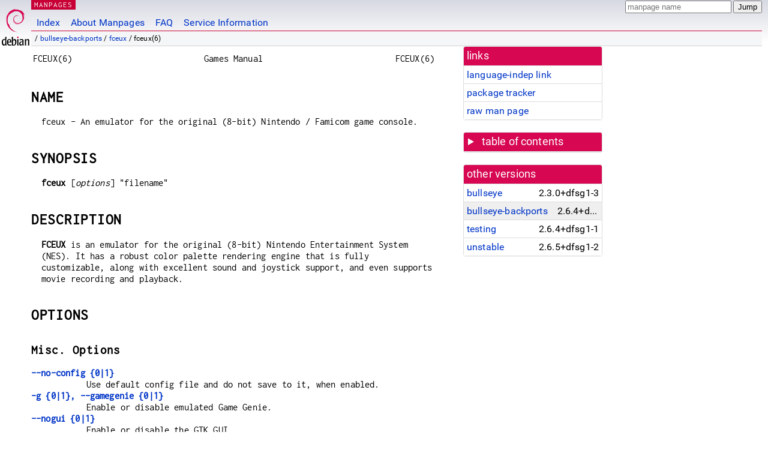

--- FILE ---
content_type: text/html; charset=utf-8
request_url: https://manpages.debian.org/bullseye-backports/fceux/fceux.6
body_size: 7912
content:
<!DOCTYPE html>
<html lang="en">
<head>
<meta charset="UTF-8">
<meta name="viewport" content="width=device-width, initial-scale=1.0">
<title>fceux(6) — fceux — Debian bullseye-backports — Debian Manpages</title>
<style type="text/css">
@font-face {
  font-family: 'Inconsolata';
  src: local('Inconsolata'), url(/Inconsolata.woff2) format('woff2'), url(/Inconsolata.woff) format('woff');
  font-display: swap;
}

@font-face {
  font-family: 'Roboto';
  font-style: normal;
  font-weight: 400;
  src: local('Roboto'), local('Roboto Regular'), local('Roboto-Regular'), url(/Roboto-Regular.woff2) format('woff2'), url(/Roboto-Regular.woff) format('woff');
  font-display: swap;
}

body {
	color: #000;
	background-color: white;
	background-image: linear-gradient(to bottom, #d7d9e2, #fff 70px);
	background-position: 0 0;
	background-repeat: repeat-x;
	font-family: sans-serif;
	font-size: 100%;
	line-height: 1.2;
	letter-spacing: 0.15px;
	margin: 0;
	padding: 0;
}

#header {
	padding: 0 10px 0 52px;
}

#logo {
	position: absolute;
	top: 0;
	left: 0;
	border-left: 1px solid transparent;
	border-right: 1px solid transparent;
	border-bottom: 1px solid transparent;
	width: 50px;
	height: 5.07em;
	min-height: 65px;
}

#logo a {
	display: block;
	height: 100%;
}

#logo img {
	margin-top: 5px;
	position: absolute;
	bottom: 0.3em;
	overflow: auto;
	border: 0;
}

p.section {
	margin: 0;
	padding: 0 5px 0 5px;
	font-size: 13px;
	line-height: 16px;
	color: white;
	letter-spacing: 0.08em;
	position: absolute;
	top: 0px;
	left: 52px;
	background-color: #c70036;
}

p.section a {
	color: white;
	text-decoration: none;
}

.hidecss {
	display: none;
}

#searchbox {
	text-align:left;
	line-height: 1;
	margin: 0 10px 0 0.5em;
	padding: 1px 0 1px 0;
	position: absolute;
	top: 0;
	right: 0;
	font-size: .75em;
}

#navbar {
	border-bottom: 1px solid #c70036;
}

#navbar ul {
	margin: 0;
	padding: 0;
	overflow: hidden;
}

#navbar li {
	list-style: none;
	float: left;
}

#navbar a {
	display: block;
	padding: 1.75em .5em .25em .5em;
	color: #0035c7;
	text-decoration: none;
	border-left: 1px solid transparent;
	border-right: 1px solid transparent;
}

#navbar a:hover
, #navbar a:visited:hover {
	background-color: #f5f6f7;
	border-left: 1px solid  #d2d3d7;
	border-right: 1px solid #d2d3d7;
	text-decoration: underline;
}

a:link {
	color: #0035c7;
}

a:visited {
	color: #54638c;
}

#breadcrumbs {
	line-height: 2;
	min-height: 20px;
	margin: 0;
	padding: 0;
	font-size: 0.75em;
	background-color: #f5f6f7;
	border-bottom: 1px solid #d2d3d7;
}

#breadcrumbs:before {
	margin-left: 0.5em;
	margin-right: 0.5em;
}

#content {
    margin: 0 10px 0 52px;
    display: flex;
    flex-direction: row;
    word-wrap: break-word;
}

.paneljump {
    background-color: #d70751;
    padding: 0.5em;
    border-radius: 3px;
    margin-right: .5em;
    display: none;
}

.paneljump a,
.paneljump a:visited,
.paneljump a:hover,
.paneljump a:focus {
    color: white;
}

@media all and (max-width: 800px) {
    #content {
	flex-direction: column;
	margin: 0.5em;
    }
    .paneljump {
	display: block;
    }
}

.panels {
    display: block;
    order: 2;
}

.maincontent {
    width: 100%;
    max-width: 80ch;
    order: 1;
}

.mandoc {
    font-family: monospace;
    font-size: 1.04rem;
}

.mandoc pre {
    white-space: pre-wrap;
}

#footer {
	border: 1px solid #dfdfe0;
	border-left: 0;
	border-right: 0;
	background-color: #f5f6f7;
	padding: 1em;
	margin: 1em 10px 0 52px;
	font-size: 0.75em;
	line-height: 1.5em;
}

hr {
	border-top: 1px solid #d2d3d7;
	border-bottom: 1px solid white;
	border-left: 0;
	border-right: 0;
	margin: 1.4375em 0 1.5em 0;
	height: 0;
	background-color: #bbb;
}

#content p {
    padding-left: 1em;
}

 

a, a:hover, a:focus, a:visited {
    color: #0530D7;
    text-decoration: none;
}

 
.panel {
  padding: 15px;
  margin-bottom: 20px;
  background-color: #ffffff;
  border: 1px solid #dddddd;
  border-radius: 4px;
  -webkit-box-shadow: 0 1px 1px rgba(0, 0, 0, 0.05);
          box-shadow: 0 1px 1px rgba(0, 0, 0, 0.05);
}

.panel-heading, .panel details {
  margin: -15px -15px 0px;
  background-color: #d70751;
  border-bottom: 1px solid #dddddd;
  border-top-right-radius: 3px;
  border-top-left-radius: 3px;
}

.panel-heading, .panel summary {
  padding: 5px 5px;
  font-size: 17.5px;
  font-weight: 500;
  color: #ffffff;
  outline-style: none;
}

.panel summary {
    padding-left: 7px;
}

summary, details {
    display: block;
}

.panel details ul {
  margin: 0;
}

.panel-footer {
  padding: 5px 5px;
  margin: 15px -15px -15px;
  background-color: #f5f5f5;
  border-top: 1px solid #dddddd;
  border-bottom-right-radius: 3px;
  border-bottom-left-radius: 3px;
}
.panel-info {
  border-color: #bce8f1;
}

.panel-info .panel-heading {
  color: #3a87ad;
  background-color: #d9edf7;
  border-color: #bce8f1;
}


.list-group {
  padding-left: 0;
  margin-bottom: 20px;
  background-color: #ffffff;
}

.list-group-item {
  position: relative;
  display: block;
  padding: 5px 5px 5px 5px;
  margin-bottom: -1px;
  border: 1px solid #dddddd;
}

.list-group-item > .list-item-key {
  min-width: 27%;
  display: inline-block;
}
.list-group-item > .list-item-key.versions-repository {
  min-width: 40%;
}
.list-group-item > .list-item-key.versioned-links-version {
  min-width: 40%
}


.versioned-links-icon {
  margin-right: 2px;
}
.versioned-links-icon a {
  color: black;
}
.versioned-links-icon a:hover {
  color: blue;
}
.versioned-links-icon-inactive {
  opacity: 0.5;
}

.list-group-item:first-child {
  border-top-right-radius: 4px;
  border-top-left-radius: 4px;
}

.list-group-item:last-child {
  margin-bottom: 0;
  border-bottom-right-radius: 4px;
  border-bottom-left-radius: 4px;
}

.list-group-item-heading {
  margin-top: 0;
  margin-bottom: 5px;
}

.list-group-item-text {
  margin-bottom: 0;
  line-height: 1.3;
}

.list-group-item:hover {
  background-color: #f5f5f5;
}

.list-group-item.active a {
  z-index: 2;
}

.list-group-item.active {
  background-color: #efefef;
}

.list-group-flush {
  margin: 15px -15px -15px;
}
.panel .list-group-flush {
  margin-top: -1px;
}

.list-group-flush .list-group-item {
  border-width: 1px 0;
}

.list-group-flush .list-group-item:first-child {
  border-top-right-radius: 0;
  border-top-left-radius: 0;
}

.list-group-flush .list-group-item:last-child {
  border-bottom: 0;
}

 

.panel {
float: right;
clear: right;
min-width: 200px;
}

.toc {
     
    width: 200px;
}

.toc li {
    font-size: 98%;
    letter-spacing: 0.02em;
    display: flex;
}

.otherversions {
     
    width: 200px;
}

.otherversions li,
.otherlangs li {
    display: flex;
}

.otherversions a,
.otherlangs a {
    flex-shrink: 0;
}

.pkgversion,
.pkgname,
.toc a {
    text-overflow: ellipsis;
    overflow: hidden;
    white-space: nowrap;
}

.pkgversion,
.pkgname {
    margin-left: auto;
    padding-left: 1em;
}

 

.mandoc {
     
    overflow: hidden;
    margin-top: .5em;
    margin-right: 45px;
}
table.head, table.foot {
    width: 100%;
}
.head-vol {
    text-align: center;
}
.head-rtitle {
    text-align: right;
}

 
.spacer, .Pp {
    min-height: 1em;
}

pre {
    margin-left: 2em;
}

.anchor {
    margin-left: .25em;
    visibility: hidden;
}

h1:hover .anchor,
h2:hover .anchor,
h3:hover .anchor,
h4:hover .anchor,
h5:hover .anchor,
h6:hover .anchor {
    visibility: visible;
}

h1, h2, h3, h4, h5, h6 {
    letter-spacing: .07em;
    margin-top: 1.5em;
    margin-bottom: .35em;
}

h1 {
    font-size: 150%;
}

h2 {
    font-size: 125%;
}

@media print {
    #header, #footer, .panel, .anchor, .paneljump {
	display: none;
    }
    #content {
	margin: 0;
    }
    .mandoc {
	margin: 0;
    }
}

 
 

.Bd { }
.Bd-indent {	margin-left: 3.8em; }

.Bl-bullet {	list-style-type: disc;
		padding-left: 1em; }
.Bl-bullet > li { }
.Bl-dash {	list-style-type: none;
		padding-left: 0em; }
.Bl-dash > li:before {
		content: "\2014  "; }
.Bl-item {	list-style-type: none;
		padding-left: 0em; }
.Bl-item > li { }
.Bl-compact > li {
		margin-top: 0em; }

.Bl-enum {	padding-left: 2em; }
.Bl-enum > li { }
.Bl-compact > li {
		margin-top: 0em; }

.Bl-diag { }
.Bl-diag > dt {
		font-style: normal;
		font-weight: bold; }
.Bl-diag > dd {
		margin-left: 0em; }
.Bl-hang { }
.Bl-hang > dt { }
.Bl-hang > dd {
		margin-left: 5.5em; }
.Bl-inset { }
.Bl-inset > dt { }
.Bl-inset > dd {
		margin-left: 0em; }
.Bl-ohang { }
.Bl-ohang > dt { }
.Bl-ohang > dd {
		margin-left: 0em; }
.Bl-tag {	margin-left: 5.5em; }
.Bl-tag > dt {
		float: left;
		margin-top: 0em;
		margin-left: -5.5em;
		padding-right: 1.2em;
		vertical-align: top; }
.Bl-tag > dd {
		clear: both;
		width: 100%;
		margin-top: 0em;
		margin-left: 0em;
		vertical-align: top;
		overflow: auto; }
.Bl-compact > dt {
		margin-top: 0em; }

.Bl-column { }
.Bl-column > tbody > tr { }
.Bl-column > tbody > tr > td {
		margin-top: 1em; }
.Bl-compact > tbody > tr > td {
		margin-top: 0em; }

.Rs {		font-style: normal;
		font-weight: normal; }
.RsA { }
.RsB {		font-style: italic;
		font-weight: normal; }
.RsC { }
.RsD { }
.RsI {		font-style: italic;
		font-weight: normal; }
.RsJ {		font-style: italic;
		font-weight: normal; }
.RsN { }
.RsO { }
.RsP { }
.RsQ { }
.RsR { }
.RsT {		text-decoration: underline; }
.RsU { }
.RsV { }

.eqn { }
.tbl { }

.HP {		margin-left: 3.8em;
		text-indent: -3.8em; }

 

table.Nm { }
code.Nm {	font-style: normal;
		font-weight: bold;
		font-family: inherit; }
.Fl {		font-style: normal;
		font-weight: bold;
		font-family: inherit; }
.Cm {		font-style: normal;
		font-weight: bold;
		font-family: inherit; }
.Ar {		font-style: italic;
		font-weight: normal; }
.Op {		display: inline; }
.Ic {		font-style: normal;
		font-weight: bold;
		font-family: inherit; }
.Ev {		font-style: normal;
		font-weight: normal;
		font-family: monospace; }
.Pa {		font-style: italic;
		font-weight: normal; }

 

.Lb { }
code.In {	font-style: normal;
		font-weight: bold;
		font-family: inherit; }
a.In { }
.Fd {		font-style: normal;
		font-weight: bold;
		font-family: inherit; }
.Ft {		font-style: italic;
		font-weight: normal; }
.Fn {		font-style: normal;
		font-weight: bold;
		font-family: inherit; }
.Fa {		font-style: italic;
		font-weight: normal; }
.Vt {		font-style: italic;
		font-weight: normal; }
.Va {		font-style: italic;
		font-weight: normal; }
.Dv {		font-style: normal;
		font-weight: normal;
		font-family: monospace; }
.Er {		font-style: normal;
		font-weight: normal;
		font-family: monospace; }

 

.An { }
.Lk { }
.Mt { }
.Cd {		font-style: normal;
		font-weight: bold;
		font-family: inherit; }
.Ad {		font-style: italic;
		font-weight: normal; }
.Ms {		font-style: normal;
		font-weight: bold; }
.St { }
.Ux { }

 

.Bf {		display: inline; }
.No {		font-style: normal;
		font-weight: normal; }
.Em {		font-style: italic;
		font-weight: normal; }
.Sy {		font-style: normal;
		font-weight: bold; }
.Li {		font-style: normal;
		font-weight: normal;
		font-family: monospace; }
body {
  font-family: 'Roboto', sans-serif;
}

.mandoc, .mandoc pre, .mandoc code, p.section {
  font-family: 'Inconsolata', monospace;
}

</style>
<link rel="search" title="Debian manpages" type="application/opensearchdescription+xml" href="/opensearch.xml">
</head>
<body>
<div id="header">
   <div id="upperheader">
   <div id="logo">
  <a href="https://www.debian.org/" title="Debian Home"><img src="/openlogo-50.svg" alt="Debian" width="50" height="61"></a>
  </div>
  <p class="section"><a href="/">MANPAGES</a></p>
  <div id="searchbox">
    <form action="https://dyn.manpages.debian.org/jump" method="get">
      <input type="hidden" name="suite" value="bullseye-backports">
      <input type="hidden" name="binarypkg" value="fceux">
      <input type="hidden" name="section" value="6">
      <input type="hidden" name="language" value="en">
      <input type="text" name="q" placeholder="manpage name" required>
      <input type="submit" value="Jump">
    </form>
  </div>
 </div>
<div id="navbar">
<p class="hidecss"><a href="#content">Skip Quicknav</a></p>
<ul>
   <li><a href="/">Index</a></li>
   <li><a href="/about.html">About Manpages</a></li>
   <li><a href="/faq.html">FAQ</a></li>
   <li><a href="https://wiki.debian.org/manpages.debian.org">Service Information</a></li>
</ul>
</div>
   <p id="breadcrumbs">&nbsp;
     
     &#x2F; <a href="/contents-bullseye-backports.html">bullseye-backports</a>
     
     
     
     &#x2F; <a href="/bullseye-backports/fceux/index.html">fceux</a>
     
     
     
     &#x2F; fceux(6)
     
     </p>
</div>
<div id="content">


<div class="panels" id="panels">
<div class="panel" role="complementary">
<div class="panel-heading" role="heading">
links
</div>
<div class="panel-body">
<ul class="list-group list-group-flush">
<li class="list-group-item">
<a href="/bullseye-backports/fceux/fceux.6">language-indep link</a>
</li>
<li class="list-group-item">
<a href="https://tracker.debian.org/pkg/fceux">package tracker</a>
</li>
<li class="list-group-item">
<a href="/bullseye-backports/fceux/fceux.6.en.gz">raw man page</a>
</li>
</ul>
</div>
</div>

<div class="panel toc" role="complementary" style="padding-bottom: 0">
<details>
<summary>
table of contents
</summary>
<div class="panel-body">
<ul class="list-group list-group-flush">

<li class="list-group-item">
  <a class="toclink" href="#NAME" title="NAME">NAME</a>
</li>

<li class="list-group-item">
  <a class="toclink" href="#SYNOPSIS" title="SYNOPSIS">SYNOPSIS</a>
</li>

<li class="list-group-item">
  <a class="toclink" href="#DESCRIPTION" title="DESCRIPTION">DESCRIPTION</a>
</li>

<li class="list-group-item">
  <a class="toclink" href="#OPTIONS" title="OPTIONS">OPTIONS</a>
</li>

<li class="list-group-item">
  <a class="toclink" href="#KEYBOARD_COMMANDS" title="KEYBOARD COMMANDS">KEYBOARD COMMANDS</a>
</li>

<li class="list-group-item">
  <a class="toclink" href="#AUTHOR" title="AUTHOR">AUTHOR</a>
</li>

</ul>
</div>
</details>
</div>

<div class="panel otherversions" role="complementary">
<div class="panel-heading" role="heading">
other versions
</div>
<div class="panel-body">
<ul class="list-group list-group-flush">

<li class="list-group-item">
<a href="/bullseye/fceux/fceux.6.en.html">bullseye</a> <span class="pkgversion" title="2.3.0&#43;dfsg1-3">2.3.0&#43;dfsg1-3</span>
</li>

<li class="list-group-item active">
<a href="/bullseye-backports/fceux/fceux.6.en.html">bullseye-backports</a> <span class="pkgversion" title="2.6.4&#43;dfsg1-1~bpo11&#43;1">2.6.4&#43;dfsg1-1~bpo11&#43;1</span>
</li>

<li class="list-group-item">
<a href="/testing/fceux/fceux.6.en.html">testing</a> <span class="pkgversion" title="2.6.4&#43;dfsg1-1">2.6.4&#43;dfsg1-1</span>
</li>

<li class="list-group-item">
<a href="/unstable/fceux/fceux.6.en.html">unstable</a> <span class="pkgversion" title="2.6.5&#43;dfsg1-2">2.6.5&#43;dfsg1-2</span>
</li>

</ul>
</div>
</div>






</div>

<div class="maincontent">
<p class="paneljump"><a href="#panels">Scroll to navigation</a></p>
<div class="mandoc">
<table class="head">
  <tbody><tr>
    <td class="head-ltitle">FCEUX(6)</td>
    <td class="head-vol">Games Manual</td>
    <td class="head-rtitle">FCEUX(6)</td>
  </tr>
</tbody></table>
<div class="manual-text">
<section class="Sh">
<h1 class="Sh" id="NAME">NAME<a class="anchor" href="#NAME">¶</a></h1>
<p class="Pp">fceux - An emulator for the original (8-bit) Nintendo / Famicom
    game console.</p>
</section>
<section class="Sh">
<h1 class="Sh" id="SYNOPSIS">SYNOPSIS<a class="anchor" href="#SYNOPSIS">¶</a></h1>
<p class="Pp"><b>fceux</b> [<i>options</i>] &#34;filename&#34;</p>
</section>
<section class="Sh">
<h1 class="Sh" id="DESCRIPTION">DESCRIPTION<a class="anchor" href="#DESCRIPTION">¶</a></h1>
<p class="Pp"><b>FCEUX</b> is an emulator for the original (8-bit) Nintendo
    Entertainment System (NES). It has a robust color palette rendering engine
    that is fully customizable, along with excellent sound and joystick support,
    and even supports movie recording and playback.</p>
</section>
<section class="Sh">
<h1 class="Sh" id="OPTIONS">OPTIONS<a class="anchor" href="#OPTIONS">¶</a></h1>
<section class="Ss">
<h2 class="Ss" id="Misc._Options">Misc. Options<a class="anchor" href="#Misc._Options">¶</a></h2>
<dl class="Bl-tag">
  <dt id="no-config"><a class="permalink" href="#no-config"><b>--no-config
    {0|1}</b></a></dt>
  <dd>Use default config file and do not save to it, when enabled.</dd>
  <dt id="g"><a class="permalink" href="#g"><b>-g {0|1}, --gamegenie
    {0|1}</b></a></dt>
  <dd>Enable or disable emulated Game Genie.</dd>
  <dt id="nogui"><a class="permalink" href="#nogui"><b>--nogui
    {0|1}</b></a></dt>
  <dd>Enable or disable the GTK GUI.</dd>
  <dt id="loadlua"><a class="permalink" href="#loadlua"><b>--loadlua
    FILE</b></a></dt>
  <dd>Loads lua script from filename FILE.</dd>
</dl>
</section>
<section class="Ss">
<h2 class="Ss" id="Emulation_Options">Emulation Options<a class="anchor" href="#Emulation_Options">¶</a></h2>
<dl class="Bl-tag">
  <dt id="pal"><a class="permalink" href="#pal"><b>--pal {0|1}</b></a></dt>
  <dd>Enable or disable PAL mode.</dd>
</dl>
</section>
<section class="Ss">
<h2 class="Ss" id="Input_Options">Input Options<a class="anchor" href="#Input_Options">¶</a></h2>
<dl class="Bl-tag">
  <dt id="i"><a class="permalink" href="#i"><b>-i DEV, --inputcfg
    DEV</b></a></dt>
  <dd>Configures input device DEV on startup. Devices: gamepad powerpad
      hypershot quizking</dd>
  <dt id="input_1_2_"><a class="permalink" href="#input_1_2_"><b>--input{1|2}
    DEV</b></a></dt>
  <dd>Set which input device to emulate for input 1 or 2. Devices: gamepad
      zapper powerpad.0 powerpad.1 arkanoid</dd>
  <dt id="input_3_4_"><a class="permalink" href="#input_3_4_"><b>--input{3|4}
    DEV</b></a></dt>
  <dd>Set the famicom expansion device to emulate for input 3 or 4. Devices:
      quizking hypershot mahjong toprider ftrainer familykeyboard oekakids
      arkanoid shadow bworld 4player</dd>
  <dt id="inputdisplay"><a class="permalink" href="#inputdisplay"><b>--inputdisplay
    {0|1}</b></a></dt>
  <dd>Enable or disable input display.</dd>
  <dt id="fourscore"><a class="permalink" href="#fourscore"><b>--fourscore
    {0|1}</b></a></dt>
  <dd>Enable or disable fourscore emulation.</dd>
</dl>
</section>
<section class="Ss">
<h2 class="Ss" id="Graphics_Options">Graphics Options<a class="anchor" href="#Graphics_Options">¶</a></h2>
<dl class="Bl-tag">
  <dt id="newppu"><a class="permalink" href="#newppu"><b>--newppu
    {0|1}</b></a></dt>
  <dd>Enable or disable the new PPU core. (WARNING: May break savestates)</dd>
  <dt id="frameskip"><a class="permalink" href="#frameskip"><b>--frameskip
    NUM</b></a></dt>
  <dd>Set NUM of frames to skip per emulated frame.</dd>
  <dt id="clipsides"><a class="permalink" href="#clipsides"><b>--clipsides
    {0|1}</b></a></dt>
  <dd>Enable or disable clipping of the leftmost and rightmost 8 columns of the
      video output.</dd>
  <dt id="slstart"><a class="permalink" href="#slstart"><b>--slstart
    SCANLINE</b></a></dt>
  <dd>Set the first scanline to be rendered.</dd>
  <dt id="slend"><a class="permalink" href="#slend"><b>--slend
    SCANLINE</b></a></dt>
  <dd>Set the last scanline to be rendered.</dd>
  <dt id="nospritelim"><a class="permalink" href="#nospritelim"><b>--nospritelim
    {0|1}</b></a></dt>
  <dd>When set to 0, this disables the normal 8 sprites per scanline limitation.
      When set to 1, this enables the normal 8 sprites per scanline limitation.
      NOTE: Yes, this option is &#39;backwards&#39;.</dd>
  <dt id="x"><a class="permalink" href="#x"><b>-x XRES, --xres XRES</b></a></dt>
  <dd>Set horizontal resolution for full screen mode.</dd>
  <dt id="y"><a class="permalink" href="#y"><b>-y YRES, --yres YRES</b></a></dt>
  <dd>Set vertical resolution for full screen mode.</dd>
  <dt id="doublebuf"><a class="permalink" href="#doublebuf"><b>--doublebuf
    {0|1}</b></a></dt>
  <dd>Enable or disable double buffering.</dd>
  <dt id="autoscale"><a class="permalink" href="#autoscale"><b>--autoscale
    {0|1}</b></a></dt>
  <dd>Enable or disable autoscaling in fullscreen.</dd>
  <dt id="keepratio"><a class="permalink" href="#keepratio"><b>--keepratio
    {0|1}</b></a></dt>
  <dd>Keep native NES aspect ratio when autoscaling.</dd>
  <dt><b>--{x|y}scale VAL</b></dt>
  <dd>Multiply width/height by VAL. (Real numbers &gt; 0 with OpenGL, otherwise
      integers &gt; 0).</dd>
  <dt><b>--{x|y}stretch {0|1}</b></dt>
  <dd>Stretch to fill surface on x/y axis (OpenGL only).</dd>
  <dt id="b"><a class="permalink" href="#b"><b>-b {8|16|24|32}, --bpp
    {8|16|24|32}</b></a></dt>
  <dd>Set bits per pixel.</dd>
  <dt id="opengl"><a class="permalink" href="#opengl"><b>--opengl
    {0|1}</b></a></dt>
  <dd>Enable or disable OpenGL support.</dd>
  <dt id="openglip"><a class="permalink" href="#openglip"><b>--openglip
    {0|1}</b></a></dt>
  <dd>Enable or disable OpenGL linear interpolation.</dd>
  <dt id="f"><a class="permalink" href="#f"><b>-f {0|1}, --fullscreen
    {0|1}</b></a></dt>
  <dd>Enable or disable full-screen mode.</dd>
  <dt id="noframe"><a class="permalink" href="#noframe"><b>--noframe
    {0|1}</b></a></dt>
  <dd>Hide title bar and window decorations.</dd>
  <dt id="special"><a class="permalink" href="#special"><b>--special
    {1-4}</b></a></dt>
  <dd>Use special video scaling filters. (1 = hq2x 2 = Scale2x 3 = NTSC 2x 4 =
      hq3x 5 = Scale3x)</dd>
  <dt id="p"><a class="permalink" href="#p"><b>-p FILE, --palette
    FILE</b></a></dt>
  <dd>Use the custom palette in FILE.</dd>
  <dt id="ntsccolor"><a class="permalink" href="#ntsccolor"><b>--ntsccolor
    {0|1}</b></a></dt>
  <dd>Enable or disable NTSC NES colors.</dd>
  <dt id="tint"><a class="permalink" href="#tint"><b>--tint VAL</b></a></dt>
  <dd>Set the NTSC tint.</dd>
  <dt id="hue"><a class="permalink" href="#hue"><b>--hue VAL</b></a></dt>
  <dd>Set the NTSC hue.</dd>
</dl>
</section>
<section class="Ss">
<h2 class="Ss" id="Sound_Options">Sound Options<a class="anchor" href="#Sound_Options">¶</a></h2>
<dl class="Bl-tag">
  <dt id="s"><a class="permalink" href="#s"><b>-s {0|1}, --sound
    {0|1}</b></a></dt>
  <dd>Enable or disable sound.</dd>
  <dt id="soundrate"><a class="permalink" href="#soundrate"><b>--soundrate
    RATE</b></a></dt>
  <dd>Set the sound playback sample rate (0 == off?).</dd>
  <dt id="soundq"><a class="permalink" href="#soundq"><b>--soundq
    {0|1|2}</b></a></dt>
  <dd>Set sound quality. (0 = Low 1 = High 2 = Very High)</dd>
  <dt id="soundbufsize"><a class="permalink" href="#soundbufsize"><b>--soundbufsize
    MS</b></a></dt>
  <dd>Set sound buffer size to MS milliseconds.</dd>
  <dt id="volume"><a class="permalink" href="#volume"><b>--volume
    {0-256}</b></a></dt>
  <dd>Sets the sound volume to the given value, where 256 is max volume.</dd>
  <dt id="trianglevol"><a class="permalink" href="#trianglevol"><b>--trianglevol
    {0-256}</b></a></dt>
  <dd>Sets the sound volume of the triangle wave to the given value, where 256
      is max volume.</dd>
  <dt id="square1vol"><a class="permalink" href="#square1vol"><b>--square1vol
    {0-256}</b></a></dt>
  <dd>Sets the sound volume of square wave 1 to the given value, where 256 is
      max volume.</dd>
  <dt id="square2vol"><a class="permalink" href="#square2vol"><b>--square2vol
    {0-256}</b></a></dt>
  <dd>Sets the sound volume of square wave 2 to the given value, where 256 is
      max volume.</dd>
  <dt id="noisevol"><a class="permalink" href="#noisevol"><b>--noisevol
    {0-256}</b></a></dt>
  <dd>Sets the sound volume of the noise generator to the given value, where 256
      is max volume.</dd>
  <dt id="lowpass"><a class="permalink" href="#lowpass"><b>--lowpass
    {0|1}</b></a></dt>
  <dd>Enables or disables lowpass filtering of the sound.</dd>
  <dt id="soundrecord"><a class="permalink" href="#soundrecord"><b>--soundrecord
    FILE</b></a></dt>
  <dd>Record sound to file FILE.</dd>
</dl>
</section>
<section class="Ss">
<h2 class="Ss" id="Movie_Options">Movie Options<a class="anchor" href="#Movie_Options">¶</a></h2>
<dl class="Bl-tag">
  <dt id="playmov"><a class="permalink" href="#playmov"><b>--playmov
    FILE</b></a></dt>
  <dd>Play back a recorded FCM/FM2 movie from filename FILE.</dd>
  <dt id="pauseframe"><a class="permalink" href="#pauseframe"><b>--pauseframe
    FRAME</b></a></dt>
  <dd>Pause movie playback at frame FRAME.</dd>
  <dt id="moviemsg"><a class="permalink" href="#moviemsg"><b>--moviemsg
    {0|1}</b></a></dt>
  <dd>Enable or disable movie messages.</dd>
  <dt id="fcmconvert"><a class="permalink" href="#fcmconvert"><b>--fcmconvert
    FILE</b></a></dt>
  <dd>Convert fcm movie file FILE to fm2.</dd>
  <dt id="ripsubs"><a class="permalink" href="#ripsubs"><b>--ripsubs
    FILE</b></a></dt>
  <dd>Convert movie&#39;s subtitles to srt.</dd>
  <dt id="subtitles"><a class="permalink" href="#subtitles"><b>--subtitles
    {0|1}</b></a></dt>
  <dd>Enable or disable subtitle display.</dd>
</dl>
</section>
<section class="Ss">
<h2 class="Ss" id="Networking_Options">Networking Options<a class="anchor" href="#Networking_Options">¶</a></h2>
<dl class="Bl-tag">
  <dt id="n"><a class="permalink" href="#n"><b>-n SRV, --net SRV</b></a></dt>
  <dd>Connect to server SRV for TCP/IP network play.</dd>
  <dt id="port"><a class="permalink" href="#port"><b>--port PORT</b></a></dt>
  <dd>Use TCP/IP port PORT for network play.</dd>
  <dt id="u"><a class="permalink" href="#u"><b>-u NICK, --user NICK</b></a></dt>
  <dd>Set the nickname to use in network play.</dd>
  <dt id="w"><a class="permalink" href="#w"><b>-w PASS, --pass PASS</b></a></dt>
  <dd>Set password to use for connecting to the server.</dd>
  <dt id="k"><a class="permalink" href="#k"><b>-k NETKEY, --netkey
    NETKEY</b></a></dt>
  <dd>Use string NETKEY to create a unique session for the game loaded.</dd>
  <dt id="players"><a class="permalink" href="#players"><b>--players
    NUM</b></a></dt>
  <dd>Set the number of local players.</dd>
  <dt id="rp2mic"><a class="permalink" href="#rp2mic"><b>--rp2mic
    {0|1}</b></a></dt>
  <dd>If enabled, replace Port 2 Start with microphone (Famicom).</dd>
  <dt id="videolog"><a class="permalink" href="#videolog"><b>--videolog
    c</b></a></dt>
  <dd>Calls mencoder to grab the video and audio streams to encode them. Check
      the documentation for more on this.?</dd>
  <dt id="mute"><a class="permalink" href="#mute"><b>--mute {0|1}</b></a></dt>
  <dd>Mutes FCEUX while still passing the audio stream to mencoder.</dd>
</dl>
</section>
</section>
<section class="Sh">
<h1 class="Sh" id="KEYBOARD_COMMANDS">KEYBOARD COMMANDS<a class="anchor" href="#KEYBOARD_COMMANDS">¶</a></h1>
<p class="Pp"><b>FCEUX</b> has a number of commands available within the
    emulator. It also includes default keyboard bindings when emulating game
    pads or power pads.</p>
<section class="Ss">
<h2 class="Ss" id="Gamepad_Keyboard_Bindings">Gamepad Keyboard Bindings<a class="anchor" href="#Gamepad_Keyboard_Bindings">¶</a></h2>
<table class="tbl" style="border-style: solid;">
  <tbody><tr style="border-bottom-style: double;">
    <td style="text-align: center; border-right-style: solid;"><b>NES
      Gamepad</b></td>
    <td style="text-align: center;"><b>Keyboard</b></td>
  </tr>
  <tr>
    <td style="text-align: center; border-right-style: solid;">Up </td>
    <td style="text-align: center;"><i>Keypad Up</i></td>
  </tr>
  <tr>
    <td style="text-align: center; border-right-style: solid;">Down</td>
    <td style="text-align: center;"><i>Keypad Down</i></td>
  </tr>
  <tr>
    <td style="text-align: center; border-right-style: solid;">Left</td>
    <td style="text-align: center;"><i>Keypad Left</i></td>
  </tr>
  <tr>
    <td style="text-align: center; border-right-style: solid;">Right</td>
    <td style="text-align: center;"><i>Keypad Right</i></td>
  </tr>
  <tr>
    <td style="text-align: center; border-right-style: solid;">A</td>
    <td style="text-align: center;"><i>F</i></td>
  </tr>
  <tr>
    <td style="text-align: center; border-right-style: solid;">B</td>
    <td style="text-align: center;"><i>D</i></td>
  </tr>
  <tr>
    <td style="text-align: center; border-right-style: solid;">Select</td>
    <td style="text-align: center;"><i>S</i></td>
  </tr>
  <tr>
    <td style="text-align: center; border-right-style: solid;">Start</td>
    <td style="text-align: center;"><i>Enter</i></td>
  </tr>
</tbody></table>
</section>
<section class="Ss">
<h2 class="Ss" id="Other_Commands">Other Commands<a class="anchor" href="#Other_Commands">¶</a></h2>
<dl class="Bl-tag">
  <dt><b>&lt;Alt+Enter&gt;</b></dt>
  <dd>Toggle full-screen mode.</dd>
  <dt><b>&lt;F1&gt;</b></dt>
  <dd>Cheat menu (command-line only).</dd>
  <dt><b>&lt;F2&gt;</b></dt>
  <dd>Toggle savestate binding to movies.</dd>
  <dt><b>&lt;F3&gt;</b></dt>
  <dd>Load LUA script.</dd>
  <dt><b>&lt;F4&gt;</b></dt>
  <dd>Toggles background rendering.</dd>
  <dt><b>&lt;F5&gt;</b></dt>
  <dd>Save game state into current slot (set using number keys).</dd>
  <dt><b>&lt;F7&gt;</b></dt>
  <dd>Restore game state from current slot (set using number keys).</dd>
  <dt><b>&lt;F10&gt;</b></dt>
  <dd>Toggle movie subtitles.</dd>
  <dt><b>&lt;F11&gt;</b></dt>
  <dd>Reset NES.</dd>
  <dt><b>&lt;F12&gt;</b></dt>
  <dd>Save screen snapshot.</dd>
  <dt id="Shift"><a class="permalink" href="#Shift"><b>Shift</b><i>+</i><b>&lt;F5&gt;</b></a></dt>
  <dd>Beging recording video.</dd>
  <dt id="Shift~2"><a class="permalink" href="#Shift~2"><b>Shift</b><i>+</i><b>&lt;F7&gt;</b></a></dt>
  <dd>Load recorded video.</dd>
  <dt><b>0-9</b></dt>
  <dd>Select save state slot.</dd>
  <dt id="Page"><a class="permalink" href="#Page"><b>Page</b><i>Up/Page</i><b>Down</b></a></dt>
  <dd>Select next/previous state.</dd>
  <dt><b>-</b></dt>
  <dd>Decrease emulation speed.</dd>
  <dt><b>=</b></dt>
  <dd>Increase emulation speed.</dd>
  <dt id="Tab"><a class="permalink" href="#Tab"><b>Tab</b></a></dt>
  <dd>Hold for turbo emulation speed.</dd>
  <dt id="Pause"><a class="permalink" href="#Pause"><b>Pause</b></a></dt>
  <dd>Pause emulation.</dd>
  <dt><b>\</b></dt>
  <dd>Advance a single frame.</dd>
  <dt><b>.</b></dt>
  <dd>Toggle movie frame counter.</dd>
  <dt><b>,</b></dt>
  <dd>Toggle input display.</dd>
  <dt id="q"><a class="permalink" href="#q"><b>q</b></a></dt>
  <dd>Toggle movie read-only.</dd>
  <dt><b>&#39;</b></dt>
  <dd>Advance a single frame.</dd>
  <dt><b>/</b></dt>
  <dd>Lag counter display.</dd>
  <dt id="Delete"><a class="permalink" href="#Delete"><b>Delete</b></a></dt>
  <dd>Frame advance lag skip display.</dd>
  <dt><b>&lt;ESC&gt;</b></dt>
  <dd>Quit <b>FCEUX.</b></dd>
</dl>
</section>
<section class="Ss">
<h2 class="Ss" id="VS_Unisystem_Commands">VS Unisystem Commands<a class="anchor" href="#VS_Unisystem_Commands">¶</a></h2>
<dl class="Bl-tag">
  <dt><b>&lt;F8&gt;</b></dt>
  <dd>Insert coin.</dd>
  <dt><b>&lt;F6&gt;</b></dt>
  <dd>Show/Hide dip switches.</dd>
  <dt><b>1-8</b></dt>
  <dd>Toggle dip switches (when dip switches are shown).</dd>
</dl>
</section>
<section class="Ss">
<h2 class="Ss" id="Famicom_Disk_System_Commands">Famicom Disk System Commands<a class="anchor" href="#Famicom_Disk_System_Commands">¶</a></h2>
<dl class="Bl-tag">
  <dt><b>&lt;F6&gt;</b></dt>
  <dd>Select disk and disk side.</dd>
  <dt><b>&lt;F8&gt;</b></dt>
  <dd>Eject or insert disk.</dd>
  <dt id="http://fceux.com/"><a class="permalink" href="#http://fceux.com/"><i><a href="http://fceux.com/">http://fceux.com/</a></i></a></dt>
  <dd>The <b>FCEUX</b> project homepage.</dd>
</dl>
</section>
</section>
<section class="Sh">
<h1 class="Sh" id="AUTHOR">AUTHOR<a class="anchor" href="#AUTHOR">¶</a></h1>
<p class="Pp">This manual page was written by Joe Nahmias &lt;joe _at_
    nahmias.net&gt;, Lukas Sabota &lt;ltsmooth42 _at_ gmail.com&gt; and
    Alexander Toresson &lt;alexander.toresson _at_ gmail.com&gt; for the Debian
    GNU/Linux system (but may be used by others).</p>
</section>
</div>
<table class="foot">
  <tbody><tr>
    <td class="foot-date">June 24, 2012</td>
    <td class="foot-os"></td>
  </tr>
</tbody></table>
</div>
</div>
</div>
<div id="footer">

<p><table>
<tr>
<td>
Source file:
</td>
<td>
fceux.6.en.gz (from <a href="http://snapshot.debian.org/package/fceux/2.6.4&#43;dfsg1-1~bpo11&#43;1/">fceux 2.6.4&#43;dfsg1-1~bpo11&#43;1</a>)
</td>
</tr>

<tr>
<td>
Source last updated:
</td>
<td>
2022-05-19T13:08:13Z
</td>
</tr>

<tr>
<td>
Converted to HTML:
</td>
<td>
2023-02-22T09:52:52Z
</td>
</tr>
</table></p>

<hr>
<div id="fineprint">
<p>debiman 74fb94d, see <a
href="https://github.com/Debian/debiman/">github.com/Debian/debiman</a>.
Found a problem? See the <a href="/faq.html">FAQ</a>.</p>
</div>
</div>

<script type="application/ld+json">
"{\"@context\":\"http://schema.org\",\"@type\":\"BreadcrumbList\",\"itemListElement\":[{\"@type\":\"ListItem\",\"position\":1,\"item\":{\"@type\":\"Thing\",\"@id\":\"/contents-bullseye-backports.html\",\"name\":\"bullseye-backports\"}},{\"@type\":\"ListItem\",\"position\":2,\"item\":{\"@type\":\"Thing\",\"@id\":\"/bullseye-backports/fceux/index.html\",\"name\":\"fceux\"}},{\"@type\":\"ListItem\",\"position\":3,\"item\":{\"@type\":\"Thing\",\"@id\":\"\",\"name\":\"fceux(6)\"}}]}"
</script>
